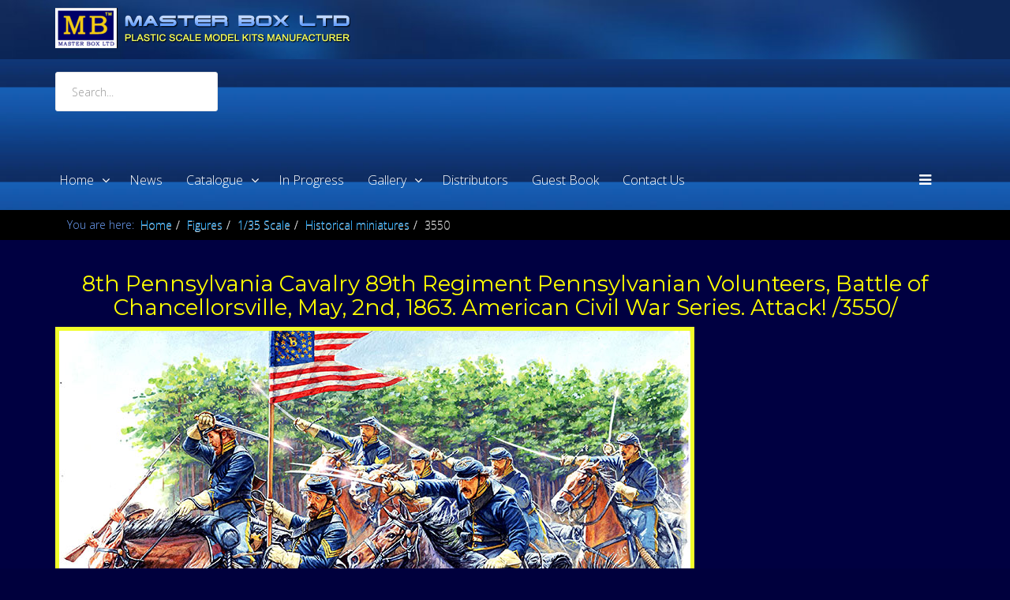

--- FILE ---
content_type: text/html; charset=utf-8
request_url: https://www.mbltd.info/figures/1-35-scale/historical-miniatures/3550.html?558
body_size: 14078
content:
<!DOCTYPE html>
<html prefix="og: http://ogp.me/ns#" xmlns="http://www.w3.org/1999/xhtml" xml:lang="en-gb" lang="en-gb" dir="ltr">
    <head>
        <meta http-equiv="X-UA-Compatible" content="IE=edge">
            <meta name="viewport" content="width=device-width, initial-scale=1">
                
                <base href="https://www.mbltd.info/figures/1-35-scale/historical-miniatures/3550.html" />
	<meta http-equiv="content-type" content="text/html; charset=utf-8" />
	<meta name="keywords" content="Historical miniatures Series, 8th Pennsylvania Cavalry 89th Regiment Pennsylvanian Volunteers, Battle of Chancellorsville, May, 2nd, 1863. American Civil War Series. Attack! /3550/, Master Box, MB, Scale 1:35, car series," />
	<meta name="author" content="Super User" />
	<meta property="og:image:width" content="800" />
	<meta property="og:image:height" content="591" />
	<meta property="og:title" content="8th Pennsylvania Cavalry 89th Regiment Pennsylvanian Volunteers, Battle of Chancellorsville, May, 2nd, 1863. American Civil War Series. Attack! /3550/ | Historical miniatures Series | Scale 1:35 | Ukraine scale plastic model kits figures" />
	<meta property="og:type" content="article" />
	<meta property="og:image:url" content="https://www.mbltd.info/images/catalogue/figures/35/3550/3550_7.jpg" />
	<meta property="og:url" content="https://www.mbltd.info/figures/1-35-scale/historical-miniatures/3550.html?558" />
	<meta property="og:description" content="Ukraine scale plastic model kits figures, Historical miniatures Series.8th Pennsylvania Cavalry 89th Regiment Pennsylvanian Volunteers, Battle of Chancellorsville, May, 2nd, 1863. American Civil War Series. Attack! /3550/, Scale: 1:35" />
	<meta name="description" content="Ukraine scale plastic model kits figures, Historical miniatures Series.8th Pennsylvania Cavalry 89th Regiment Pennsylvanian Volunteers, Battle of Chancellorsville, May, 2nd, 1863. American Civil War Series. Attack! /3550/, Scale: 1:35" />
	<title>8th Pennsylvania Cavalry 89th Regiment Pennsylvanian Volunteers, Battle of Chancellorsville, May, 2nd, 1863. American Civil War Series. Attack! /3550/ | Historical miniatures Series | Scale 1:35 | Ukraine scale plastic model kits figures</title>
	<link href="/images/headers/logo.png" rel="shortcut icon" type="image/vnd.microsoft.icon" />
	<link href="/plugins/system/bdthemes_shortcodes/css/shortcode-ultimate.css" rel="stylesheet" type="text/css" />
	<link href="/plugins/system/bdthemes_shortcodes/css/font-awesome.min.css" rel="stylesheet" type="text/css" />
	<link href="/plugins/system/bdthemes_shortcodes/shortcodes/spacer/css/spacer.css" rel="stylesheet" type="text/css" />
	<link href="/plugins/system/bdthemes_shortcodes/css/row-column.css" rel="stylesheet" type="text/css" />
	<link href="/media/jui/css/bootstrap.min.css?2ecefa8628e1f4451562f562b9d25355" rel="stylesheet" type="text/css" />
	<link href="/media/jui/css/bootstrap-responsive.min.css?2ecefa8628e1f4451562f562b9d25355" rel="stylesheet" type="text/css" />
	<link href="/media/jui/css/bootstrap-extended.css?2ecefa8628e1f4451562f562b9d25355" rel="stylesheet" type="text/css" />
	<link href="/components/com_rscomments/assets/css/style.css" rel="stylesheet" type="text/css" />
	<link href="//fonts.googleapis.com/css?family=Open+Sans:300,300italic,regular,italic,600,600italic,700,700italic,800,800italic&amp;subset=latin" rel="stylesheet" type="text/css" />
	<link href="//fonts.googleapis.com/css?family=Montserrat:regular,700&amp;subset=latin" rel="stylesheet" type="text/css" />
	<link href="/templates/shaper_macro/css/bootstrap.min.css" rel="stylesheet" type="text/css" />
	<link href="/templates/shaper_macro/css/font-awesome.min.css" rel="stylesheet" type="text/css" />
	<link href="/templates/shaper_macro/css/legacy.css" rel="stylesheet" type="text/css" />
	<link href="/templates/shaper_macro/css/template.css" rel="stylesheet" type="text/css" />
	<link href="/templates/shaper_macro/css/presets/preset2.css" rel="stylesheet" type="text/css" class="preset" />
	<link href="/templates/shaper_macro/css/frontend-edit.css" rel="stylesheet" type="text/css" />
	<link href="/components/com_sppagebuilder/assets/css/sppagebuilder.css" rel="stylesheet" type="text/css" />
	<link href="/modules/mod_rokajaxsearch/css/rokajaxsearch.css" rel="stylesheet" type="text/css" />
	<link href="/modules/mod_rokajaxsearch/themes/blue/rokajaxsearch-theme.css" rel="stylesheet" type="text/css" />
	<link href="/plugins/system/bdthemes_shortcodes/shortcodes/divider/css/divider.css" rel="stylesheet" type="text/css" />
	<link href="/components/com_sppagebuilder/assets/css/magnific-popup.css" rel="stylesheet" type="text/css" />
	<link href="/media/widgetkit/wk-styles-9336a7f5.css" rel="stylesheet" type="text/css" id="wk-styles-css" />
	<style type="text/css">
.sus697f6dc020608.su-spacer{height:50px;}body{font-family:Open Sans, sans-serif; font-weight:300; }h1{font-family:Montserrat, sans-serif; font-size:28px; font-weight:normal; }h2{font-family:Montserrat, sans-serif; font-size:24px; font-weight:normal; }h3{font-family:Montserrat, sans-serif; font-size:20px; font-weight:normal; }h4{font-family:Open Sans, sans-serif; font-weight:normal; }h5{font-family:Open Sans, sans-serif; font-weight:600; }h6{font-family:Open Sans, sans-serif; font-weight:600; }#sp-header2{ background-image:url("/images/headers/menu.jpg");background-repeat:repeat;background-size:inherit;background-attachment:scroll;background-position:0 0;background-color:#1a0e0e; }#sp-header{ background-image:url("/images/headers/menu.jpg");background-repeat:repeat;background-size:cover;background-attachment:scroll;background-position:0 0; }#sp-section-3{ background-image:url("/images/headers/fon2.jpg");background-repeat:repeat;background-size:inherit;background-attachment:scroll;background-position:0 50%;background-color:#164980; }#sp-page-title{ background-color:#000000; }#sp-main-body{ background-color:#000041; }#sp-footer{ background-color:#010127; }#sud697f6dc048571.su-divider-style-7 span.divider-left { background-image: -webkit-linear-gradient(45deg, #0540a6 25%, transparent 25%, transparent 50%, #0540a6 50%, #0540a6 75%, transparent 75%, transparent);
            background-image: linear-gradient(45deg, #0540a6 25%, transparent 25%, transparent 50%, #0540a6 50%, #0540a6 75%, transparent 75%, transparent);}
#sud697f6dc048571.su-divider-style-7 span.divider-right {background-image: -webkit-linear-gradient(45deg, #0540a6 25%, transparent 25%, transparent 50%, #0540a6 50%, #0540a6 75%, transparent 75%, transparent);
            background-image: linear-gradient(45deg, #0540a6 25%, transparent 25%, transparent 50%, #0540a6 50%, #0540a6 75%, transparent 75%, transparent);}
#sud697f6dc048571.su-divider { width:100%;margin: 10px auto 10px auto;;text-align: center;}
#sud697f6dc048571.su-divider span:before, #sud697f6dc048571 span:after { border-color: #0540a6;}
#sud697f6dc048571.su-icon-style-2 > span { background: #0540a6;border-radius: 50%;}
	</style>
	<script type="application/json" class="joomla-script-options new">{"csrf.token":"8c6941d82d379f601d67faa65cc8d07f","system.paths":{"root":"","base":""},"joomla.jtext":{"COM_RSCOMMENTS_NO_SUBSCRIBER_NAME":"The subscriber name is empty.","COM_RSCOMMENTS_NO_SUBSCRIBER_EMAIL":"The subscriber email address is empty.","COM_RSCOMMENTS_INVALID_SUBSCRIBER_EMAIL":"Please enter a valid email address.","COM_RSCOMMENTS_REPORT_NO_REASON":"Please enter the report reason.","COM_RSCOMMENTS_REPORT_INVALID_CAPTCHA":"Invalid captcha. Please try again.","COM_RSCOMMENTS_HIDE_FORM":"Hide comment form","COM_RSCOMMENTS_SHOW_FORM":"Show comment form"}}</script>
	<script src="/media/jui/js/jquery.min.js?2ecefa8628e1f4451562f562b9d25355" type="text/javascript"></script>
	<script src="/media/jui/js/jquery-noconflict.js?2ecefa8628e1f4451562f562b9d25355" type="text/javascript"></script>
	<script src="/media/jui/js/jquery-migrate.min.js?2ecefa8628e1f4451562f562b9d25355" type="text/javascript"></script>
	<script src="/plugins/system/bdthemes_shortcodes/js/shortcode-ultimate.js" type="text/javascript"></script>
	<script src="/media/system/js/core.js?2ecefa8628e1f4451562f562b9d25355" type="text/javascript"></script>
	<script src="/components/com_rscomments/assets/js/rscomments.js" type="text/javascript"></script>
	<script src="/media/system/js/caption.js?2ecefa8628e1f4451562f562b9d25355" type="text/javascript"></script>
	<script src="/templates/shaper_macro/js/bootstrap.min.js" type="text/javascript"></script>
	<script src="/templates/shaper_macro/js/jquery.sticky.js" type="text/javascript"></script>
	<script src="/templates/shaper_macro/js/main.js" type="text/javascript"></script>
	<script src="/templates/shaper_macro/js/smoothscroll.js" type="text/javascript"></script>
	<script src="/templates/shaper_macro/js/jquery.mmenu.min.all.js" type="text/javascript"></script>
	<script src="/templates/shaper_macro/js/owl.carousel.min.js" type="text/javascript"></script>
	<script src="/templates/shaper_macro/js/frontend-edit.js" type="text/javascript"></script>
	<script src="/components/com_sppagebuilder/assets/js/jquery.parallax-1.1.3.js" type="text/javascript"></script>
	<script src="/components/com_sppagebuilder/assets/js/sppagebuilder.js" type="text/javascript"></script>
	<script src="/media/system/js/mootools-core.js?2ecefa8628e1f4451562f562b9d25355" type="text/javascript"></script>
	<script src="/media/system/js/mootools-more.js?2ecefa8628e1f4451562f562b9d25355" type="text/javascript"></script>
	<script src="/modules/mod_rokajaxsearch/js/rokajaxsearch.js" type="text/javascript"></script>
	<script src="/components/com_sppagebuilder/assets/js/jquery.magnific-popup.min.js" type="text/javascript"></script>
	<script src="/media/plg_captcha_recaptcha/js/recaptcha.min.js?2ecefa8628e1f4451562f562b9d25355" type="text/javascript"></script>
	<script src="https://www.google.com/recaptcha/api.js?onload=JoomlaInitReCaptcha2&render=explicit&hl=en-GB" type="text/javascript"></script>
	<script src="/media/widgetkit/uikit2-df545c46.js" type="text/javascript"></script>
	<script src="/media/widgetkit/wk-scripts-1d14c986.js" type="text/javascript"></script>
	<script type="text/javascript">
jQuery(function($){ initTooltips(); $("body").on("subform-row-add", initTooltips); function initTooltips (event, container) { container = container || document;$(container).find(".hasTooltip").tooltip({"html": true,"container": "body"});} });var rsc_root = 'https://www.mbltd.info/';jQuery(window).on('load',  function() {
				new JCaption('img.caption');
			});
var sp_preloader = '0';

var sp_gotop = '1';
window.addEvent((window.webkit) ? 'load' : 'domready', function() {
				window.rokajaxsearch = new RokAjaxSearch({
					'results': 'Results',
					'close': '',
					'websearch': 0,
					'blogsearch': 0,
					'imagesearch': 0,
					'videosearch': 0,
					'imagesize': 'MEDIUM',
					'safesearch': 'MODERATE',
					'search': 'Search...',
					'readmore': 'Read more...',
					'noresults': 'No results',
					'advsearch': 'Advanced search',
					'page': 'Page',
					'page_of': 'of',
					'searchlink': 'https://www.mbltd.info/index.php?option=com_search&amp;view=search&amp;tmpl=component',
					'advsearchlink': 'https://www.mbltd.info/index.php?option=com_search&amp;view=search',
					'uribase': 'https://www.mbltd.info/',
					'limit': '30',
					'perpage': '3',
					'ordering': 'newest',
					'phrase': 'any',
					'hidedivs': '',
					'includelink': 1,
					'viewall': 'View all results',
					'estimated': 'estimated',
					'showestimated': 0,
					'showpagination': 1,
					'showcategory': 1,
					'showreadmore': 1,
					'showdescription': 1
				});
			});window.addEvent((window.webkit) ? 'load' : 'domready', function() {
				window.rokajaxsearch = new RokAjaxSearch({
					'results': 'Results',
					'close': '',
					'websearch': 0,
					'blogsearch': 0,
					'imagesearch': 0,
					'videosearch': 0,
					'imagesize': 'MEDIUM',
					'safesearch': 'MODERATE',
					'search': 'Search...',
					'readmore': 'Read more...',
					'noresults': 'No results',
					'advsearch': 'Advanced search',
					'page': 'Page',
					'page_of': 'of',
					'searchlink': 'https://www.mbltd.info/index.php?option=com_search&amp;view=search&amp;tmpl=component',
					'advsearchlink': 'https://www.mbltd.info/index.php?option=com_search&amp;view=search',
					'uribase': 'https://www.mbltd.info/',
					'limit': '30',
					'perpage': '3',
					'ordering': 'newest',
					'phrase': 'any',
					'hidedivs': '',
					'includelink': 1,
					'viewall': 'View all results',
					'estimated': 'estimated',
					'showestimated': 0,
					'showpagination': 1,
					'showcategory': 1,
					'showreadmore': 1,
					'showdescription': 1
				});
			});
	</script>

                                <script type="text/javascript" src="https://www.mbltd.info/components/com_bagallery/libraries/modal/ba_modal.js?2.2.6.3"></script><link rel="stylesheet" href="https://www.mbltd.info/components/com_bagallery/assets/css/ba-style.css?2.2.6.3"><link rel="stylesheet" href="https://www.mbltd.info/components/com_bagallery/assets/css/ba-effects.css?2.2.6.3"><script type="text/javascript" src="https://www.mbltd.info/components/com_bagallery/libraries/ba_isotope/ba_isotope.js?2.2.6.3"></script><script type="text/javascript" src="https://www.mbltd.info/components/com_bagallery/libraries/lazyload/jquery.lazyload.min.js?2.2.6.3"></script><script type="text/javascript" src="https://www.mbltd.info/components/com_bagallery/assets/js/ba-gallery.js?2.2.6.3"></script></head>

                <body class="site com-content view-article no-layout no-task itemid-227 en-gb ltr  layout-fluid">

                    <div class="body-innerwrapper">
<section id="sp-header2" class=" hidden-md"><div class="container"><div class="row"><div id="sp-logo" class="col-xs-9 col-sm-4 col-md-4 hidden-md hidden-lg"><div class="sp-column "><a class="logo" href="/"><h1><img class="sp-default-logo hidden-xs" src="/images/logo2.png" alt="mbltd"><img class="sp-default-logo visible-xs" src="/images/logo2.png" alt="mbltd"></h1></a></div></div><div id="sp-menu" class="col-xs-3 col-sm-8 col-md-8 hidden-md hidden-lg"><div class="sp-column ">			<div class='sp-megamenu-wrapper'>
				<a id="offcanvas-toggler" href="#"><i class="fa fa-bars"></i></a>
				<ul class="sp-megamenu-parent hidden-sm hidden-xs"><li class="sp-menu-item sp-has-child"><a class="fa-folder-open" href="/"  >Home</a><div class="sp-dropdown sp-dropdown-main sp-menu-right" style="width: 240px;"><div class="sp-dropdown-inner"><ul class="sp-dropdown-items"><li class="sp-menu-item"><a  href="/home/we-recommend.html"  >We recommend</a></li><li class="sp-menu-item"><a  href="/home/our-friends.html"  >Our Friends</a></li></ul></div></div></li><li class="sp-menu-item"><a  href="/news.html"  >News</a></li><li class="sp-menu-item sp-has-child"><a  href="/catalogue.html"  >Catalogue</a><div class="sp-dropdown sp-dropdown-main sp-dropdown-mega sp-menu-right" style="width: 600px;"><div class="sp-dropdown-inner"><div class="row"><div class="col-sm-6"><ul class="sp-mega-group"><li class="sp-menu-item sp-has-child alias-parent-active"><a class="sp-group-title" href="/figures.html"  ><i class="fa fa-users"></i> Figures</a><ul class="sp-mega-group-child sp-dropdown-items"><li class="sp-menu-item"><a  href="/figures/1-24-scale.html"  >1/24 Scale</a></li><li class="sp-menu-item"><a  href="/figures/1-32-scale.html"  >1/32 Scale</a></li><li class="sp-menu-item alias-parent-active"><a  href="/figures/1-35-scale.html"  >1/35 Scale</a></li></ul></li></ul></div><div class="col-sm-6"><ul class="sp-mega-group"><li class="sp-menu-item sp-has-child"><a class="sp-group-title" href="/vehicles.html"  ><i class="fa fa-truck"></i> Vehicles</a><ul class="sp-mega-group-child sp-dropdown-items"><li class="sp-menu-item"><a  href="/vehicles/vehicles-72.html"  >1/72 Scale</a></li><li class="sp-menu-item"><a  href="/vehicles/vehicles-35.html"  >1/35 Scale</a></li></ul></li></ul></div></div></div></div></li><li class="sp-menu-item"><a  href="/in-progress.html"  >In progress</a></li><li class="sp-menu-item sp-has-child"><a  href="/dioramas.html"  >Gallery</a><div class="sp-dropdown sp-dropdown-main sp-menu-right" style="width: 240px;"><div class="sp-dropdown-inner"><ul class="sp-dropdown-items"><li class="sp-menu-item"><a  href="/dioramas.html"  >All dioramas</a></li><li class="sp-menu-item"><a  href="/dioramas/top-level.html"  >Top Level</a></li><li class="sp-menu-item"><a  href="/dioramas/video.html"  >Video</a></li><li class="sp-menu-item"><a  href="/dioramas/assembly.html"  > Multipose Assembly</a></li></ul></div></div></li><li class="sp-menu-item"><a  href="/distributors.html"  >Distributors</a></li><li class="sp-menu-item"><a  href="/guest-book.html"  >Guest Book</a></li><li class="sp-menu-item"><a  href="/contact-us.html"  >Contact Us</a></li></ul>			</div>
		</div></div></div></div></section><header id="sp-header" class=" hidden-xs hidden-sm"><div class="container"><div class="row"><div id="sp-user4" class="col-sm-12 col-md-12"><div class="sp-column "><div class="sp-module "><div class="sp-module-content"><div class="mod-sppagebuilder  sp-page-builder" >
	<div class="page-content">
		<div id="section-id-1564132402129" class="sppb-section "  ><div class="sppb-container-inner"><div class="sppb-row"><div class="sppb-col-md-4" id="column-wrap-id-1564132402127"><div id="column-id-1564132402127" class="sppb-column" ><div class="sppb-column-addons"><div id="sppb-addon-1564132402132" class="sppb-hidden-sm sppb-hidden-xs clearfix" ><div class="sppb-addon sppb-addon-single-image sppb-text-center "><div class="sppb-addon-content"><div class="sppb-addon-single-image-container"><a  href="http://mbltd.info"><img class="sppb-img-responsive" src="/images/logo2.png" alt="Model kits" title=""></a></div></div></div></div></div></div></div><div class="sppb-col-md-8" id="column-wrap-id-1564132402128"><div id="column-id-1564132402128" class="sppb-column" ><div class="sppb-column-addons"><div id="sppb-addon-1564132402135" class="clearfix" ><div class="sppb-addon sppb-addon-module "><div class="sppb-addon-content"><form name="rokajaxsearch" id="rokajaxsearch" class="blue" action="https://www.mbltd.info/" method="get">
<div class="rokajaxsearch ">
	<div class="roksearch-wrapper">
		<input id="roksearch_search_str" name="searchword" type="text" class="inputbox roksearch_search_str" placeholder="Search..." />
	</div>
	<input type="hidden" name="searchphrase" value="any"/>
	<input type="hidden" name="limit" value="20" />
	<input type="hidden" name="ordering" value="newest" />
	<input type="hidden" name="view" value="search" />
	<input type="hidden" name="option" value="com_search" />
	
	
	<div id="roksearch_results"></div>
</div>
<div id="rokajaxsearch_tmp" style="visibility:hidden;display:none;"></div>
</form>
</div></div></div></div></div></div></div></div></div><style type="text/css">.sp-page-builder .page-content #section-id-1564135881340{padding-top:10px;padding-right:0px;padding-bottom:50px;padding-left:0px;margin-top:0px;margin-right:0px;margin-bottom:0px;margin-left:0px;}#column-id-1564135881339{box-shadow:0 0 0 0 #fff;}#sppb-addon-1564135881343 {box-shadow:0 0 0 0 #ffffff;margin:0 0 30px 0;}@media (min-width:768px) and (max-width:991px) {#sppb-addon-1564135881343 {margin-bottom:20px;}}@media (max-width:767px) {#sppb-addon-1564135881343 {margin-bottom:10px;}}.sp-page-builder .page-content #section-id-1532619661438{padding-top:0px;padding-right:0px;padding-bottom:0px;padding-left:0px;margin-top:0px;margin-right:0px;margin-bottom:0px;margin-left:0px;}#column-id-1532619661435{box-shadow:0 0 0 0 #fff;}#sppb-addon-1532620850652 {color:#058ff6;box-shadow:0px 0px 0px 0px rgba(255, 255, 255, 0.26);margin:0 0 30px 0;}#sppb-addon-1532620850652 a {color:#058ff6;}@media (min-width:768px) and (max-width:991px) {#sppb-addon-1532620850652 {margin-bottom:20px;}}@media (max-width:767px) {#sppb-addon-1532620850652 {margin-bottom:10px;}}#column-id-1532619661436{box-shadow:0 0 0 0 #fff;}#sppb-addon-1532619661441 {color:#058ff6;box-shadow:0 0 0 0 #ffffff;margin:0 0 30px 0;}#sppb-addon-1532619661441 a {color:#058ff6;}@media (min-width:768px) and (max-width:991px) {#sppb-addon-1532619661441 {margin-bottom:20px;}}@media (max-width:767px) {#sppb-addon-1532619661441 {margin-bottom:10px;}}#column-id-1532619661437{box-shadow:0 0 0 0 #fff;}#sppb-addon-1532620850649 {color:#058ff6;box-shadow:0 0 0 0 #ffffff;margin:0 0 30px 0;}#sppb-addon-1532620850649 a {color:#058ff6;}@media (min-width:768px) and (max-width:991px) {#sppb-addon-1532620850649 {margin-bottom:20px;}}@media (max-width:767px) {#sppb-addon-1532620850649 {margin-bottom:10px;}}#sppb-addon-1543052302306 {color:#058ff6;box-shadow:0 0 0 0 #ffffff;margin:0 0 30px 0;}#sppb-addon-1543052302306 a {color:#058ff6;}@media (min-width:768px) and (max-width:991px) {#sppb-addon-1543052302306 {margin-bottom:20px;}}@media (max-width:767px) {#sppb-addon-1543052302306 {margin-bottom:10px;}}.sp-page-builder .page-content #section-id-1533555488020{padding-top:0px;padding-right:0px;padding-bottom:0px;padding-left:0px;margin-top:0px;margin-right:0px;margin-bottom:0px;margin-left:0px;}#column-id-1533555488019{box-shadow:0 0 0 0 #fff;}#sppb-addon-1543052100921 {box-shadow:0 0 0 0 #ffffff;margin:0 0 30px 0;}#sppb-addon-1543052100921 a {color:#6391fc;}@media (min-width:768px) and (max-width:991px) {#sppb-addon-1543052100921 {margin-bottom:20px;}}@media (max-width:767px) {#sppb-addon-1543052100921 {margin-bottom:10px;}}#sppb-addon-1533555488023 {box-shadow:0 0 0 0 #ffffff;margin:0px 0px 0px 0px;}@media (min-width:768px) and (max-width:991px) {#sppb-addon-1533555488023 {margin-bottom:20px;}}@media (max-width:767px) {#sppb-addon-1533555488023 {margin-bottom:10px;}}#sppb-addon-1533555488023 .su-divider i {box-sizing:initial;}.sp-page-builder .page-content #section-id-1564132402129{padding-top:10px;padding-right:0px;padding-bottom:0px;padding-left:0px;margin-top:0px;margin-right:0px;margin-bottom:0px;margin-left:0px;}#column-id-1564132402127{box-shadow:0 0 0 0 #fff;}#sppb-addon-1564132402132 {box-shadow:0 0 0 0 #ffffff;margin:0 0 30px 0;}@media (min-width:768px) and (max-width:991px) {#sppb-addon-1564132402132 {margin-bottom:20px;}}@media (max-width:767px) {#sppb-addon-1564132402132 {margin-bottom:10px;}}#column-id-1564132402128{box-shadow:0 0 0 0 #fff;}#sppb-addon-1564132402135 {box-shadow:0 0 0 0 #ffffff;margin:0 0 30px 0;}@media (min-width:768px) and (max-width:991px) {#sppb-addon-1564132402135 {margin-bottom:20px;}}@media (max-width:767px) {#sppb-addon-1564132402135 {margin-bottom:10px;}}</style>	</div>
</div>
</div></div></div></div></div></div></header><section id="sp-section-3" class=" hidden-xs"><div class="container"><div class="row"><div id="sp-menu" class="col-sm-3 col-md-12 hidden-sm hidden-xs"><div class="sp-column ">			<div class='sp-megamenu-wrapper'>
				<a id="offcanvas-toggler" href="#"><i class="fa fa-bars"></i></a>
				<ul class="sp-megamenu-parent hidden-sm hidden-xs"><li class="sp-menu-item sp-has-child"><a class="fa-folder-open" href="/"  >Home</a><div class="sp-dropdown sp-dropdown-main sp-menu-right" style="width: 240px;"><div class="sp-dropdown-inner"><ul class="sp-dropdown-items"><li class="sp-menu-item"><a  href="/home/we-recommend.html"  >We recommend</a></li><li class="sp-menu-item"><a  href="/home/our-friends.html"  >Our Friends</a></li></ul></div></div></li><li class="sp-menu-item"><a  href="/news.html"  >News</a></li><li class="sp-menu-item sp-has-child"><a  href="/catalogue.html"  >Catalogue</a><div class="sp-dropdown sp-dropdown-main sp-dropdown-mega sp-menu-right" style="width: 600px;"><div class="sp-dropdown-inner"><div class="row"><div class="col-sm-6"><ul class="sp-mega-group"><li class="sp-menu-item sp-has-child alias-parent-active"><a class="sp-group-title" href="/figures.html"  ><i class="fa fa-users"></i> Figures</a><ul class="sp-mega-group-child sp-dropdown-items"><li class="sp-menu-item"><a  href="/figures/1-24-scale.html"  >1/24 Scale</a></li><li class="sp-menu-item"><a  href="/figures/1-32-scale.html"  >1/32 Scale</a></li><li class="sp-menu-item alias-parent-active"><a  href="/figures/1-35-scale.html"  >1/35 Scale</a></li></ul></li></ul></div><div class="col-sm-6"><ul class="sp-mega-group"><li class="sp-menu-item sp-has-child"><a class="sp-group-title" href="/vehicles.html"  ><i class="fa fa-truck"></i> Vehicles</a><ul class="sp-mega-group-child sp-dropdown-items"><li class="sp-menu-item"><a  href="/vehicles/vehicles-72.html"  >1/72 Scale</a></li><li class="sp-menu-item"><a  href="/vehicles/vehicles-35.html"  >1/35 Scale</a></li></ul></li></ul></div></div></div></div></li><li class="sp-menu-item"><a  href="/in-progress.html"  >In progress</a></li><li class="sp-menu-item sp-has-child"><a  href="/dioramas.html"  >Gallery</a><div class="sp-dropdown sp-dropdown-main sp-menu-right" style="width: 240px;"><div class="sp-dropdown-inner"><ul class="sp-dropdown-items"><li class="sp-menu-item"><a  href="/dioramas.html"  >All dioramas</a></li><li class="sp-menu-item"><a  href="/dioramas/top-level.html"  >Top Level</a></li><li class="sp-menu-item"><a  href="/dioramas/video.html"  >Video</a></li><li class="sp-menu-item"><a  href="/dioramas/assembly.html"  > Multipose Assembly</a></li></ul></div></div></li><li class="sp-menu-item"><a  href="/distributors.html"  >Distributors</a></li><li class="sp-menu-item"><a  href="/guest-book.html"  >Guest Book</a></li><li class="sp-menu-item"><a  href="/contact-us.html"  >Contact Us</a></li></ul>			</div>
		</div></div></div></div></section><section id="sp-page-title"><div class="container"><div class="row"><div id="sp-title" class="col-sm-12 col-md-12"><div class="sp-column ">
<ol class="breadcrumb">
	<span>You are here: &#160;</span><li><a href="/" class="pathway">Home</a></li><li><a href="/figures.html" class="pathway">Figures</a></li><li><a href="/figures/1-35-scale.html" class="pathway">1/35 Scale</a></li><li><a href="/figures/1-35-scale/historical-miniatures.html" class="pathway">Historical miniatures</a></li><li class="active">3550</li></ol>
</div></div></div></div></section><section id="sp-main-body"><div class="container"><div class="row"><div id="sp-component" class="col-sm-12 col-md-12"><div class="sp-column "><div id="system-message-container">
	</div>
<article class="item item-page" itemscope itemtype="http://schema.org/Article">
	<meta itemprop="inLanguage" content="en-GB" />
	
	<div class="entry-header">
		
		
		
			</div>

	


				
		
				
	
			<div itemprop="articleBody">
		<h1 style="text-align: center;">8th Pennsylvania Cavalry 89th Regiment Pennsylvanian Volunteers, Battle of Chancellorsville, May, 2nd, 1863. American Civil War Series. Attack! /3550/ <div class="su-spacer sus697f6dc02042d"></div></h1>
<div id="surow697f6dc0204ad" class="su-row su-clmms-yes"> <div id="sucol697f6dc0204e3" class="su-column su-column-size-1-1 su-column-size-medium-1-2"><div class="su-column-inner"><div class="su-column-content"><img style="border: 5px solid #f1fe2a;" src="/images/catalogue/figures/35/3550/3550c.jpg" alt="8th Pennsylvania Cavalry 89th Regiment Pennsylvanian Volunteers, Battle of Chancellorsville, May, 2nd, 1863. American Civil War Series. Attack! /3550/" /></div></div></div> <div id="sucol697f6dc02054c" class="su-column su-column-size-1-1 su-column-size-medium-1-2"><div class="su-column-inner"><div class="su-column-content">
<p><strong>Scale:</strong> 1:35</p>
<p><strong>Barcode:</strong> 3550</p>
<p><strong>Series:</strong> Historical miniatures</p>
<p><strong>Box size:</strong>&nbsp; mm<div class="su-spacer sus697f6dc0205ad"></div>
<div class='ba-gallery ' data-gallery='47' style="background-color:rgba(0,0,0,0.9);"><div id="ba-notification" class="gallery-notification"><i class="zmdi zmdi-close"></i><h4>Error</h4><p></p></div><div class="modal-scrollable" style="display:none;"><div class="ba-modal gallery-modal " style="display:none"><div class="ba-modal-body"><div class="modal-image"><input type="hidden" class="ba-juri" value="https://www.mbltd.info/"></div><div class="description-wrapper"><div class="modal-description"></div><div id="ba-vk-47"></div><input type="hidden" value="" id="vk-api-id-47"></div></div></div><input type='hidden' class='lightbox-options' value='{"lightbox_border":"rgba(255, 255, 255, 1)","lightbox_bg":"#000000","lightbox_bg_transparency":"0.9","display_likes":"1","display_header":"0","display_zoom":"1","lightbox_display_title":"1","lightbox_width":"45","auto_resize":"1","disable_lightbox":"0","twitter_share":"1","odnoklassniki_share":"1","description_position":"below","facebook_share":"1","google_share":"1","pinterest_share":"1","linkedin_share":"1","vkontakte_share":"1","display_download":"0","enable_alias":"0","display_fullscreen":"1","header_icons_color":"rgba(255, 255, 255, 1)"}'><div class="modal-nav" style="display:none"><i class="ba-left-action zmdi zmdi-chevron-left" style="color:rgba(255, 255, 255, 1); background-color:rgba(35, 35, 35, 1)"></i><i class="ba-right-action zmdi zmdi-chevron-right" style="color:rgba(255, 255, 255, 1); background-color:rgba(35, 35, 35, 1)"></i></div></div><div class="ba-gallery-row-wrapper"><div class='ba-gallery-content-wrapper'><div class='ba-gallery-content'><div class='row-fluid'><div class='span12 ba-gallery-grid css-style-1'><div class='ba-gallery-items category-0 category-1' style='display: none;'><a href='https://www.mbltd.info/figures/1-35-scale/historical-miniatures/3550.html?549' class='ba-gallery-image-link'></a><div class='ba-image'><img src='https://www.mbltd.info/images/bagallery/gallery-47/thumbnail/category-1/47.jpg?1535540484' data-width="600" data-height="600" alt=''><div class='ba-caption'><div class='ba-caption-content'></div></div><input type='hidden' class='image-id' data-id='ba-image-549' value='{"id":"549","form_id":"47","category":"category-1","name":"47.jpg","path":"\/images\/catalogue\/figures\/35\/3550\/47.jpg","url":"https:\/\/www.mbltd.info\/\/images\/catalogue\/figures\/35\/3550\/47.jpg","thumbnail_url":"\/images\/bagallery\/gallery-47\/thumbnail\/category-1\/47.jpg","title":"","short":"","alt":"","description":"","link":"","video":"","settings":null,"likes":"0","imageId":"45","target":"blank","lightboxUrl":"","watermark_name":"47.jpg","hideInAll":"0","suffix":""}'></div></div><div class='ba-gallery-items category-0 category-1' style='display: none;'><a href='https://www.mbltd.info/figures/1-35-scale/historical-miniatures/3550.html?550' class='ba-gallery-image-link'></a><div class='ba-image'><img src='https://www.mbltd.info/images/bagallery/gallery-47/thumbnail/category-1/48.jpg?1535540484' data-width="416" data-height="600" alt=''><div class='ba-caption'><div class='ba-caption-content'></div></div><input type='hidden' class='image-id' data-id='ba-image-550' value='{"id":"550","form_id":"47","category":"category-1","name":"48.jpg","path":"\/images\/catalogue\/figures\/35\/3550\/48.jpg","url":"https:\/\/www.mbltd.info\/\/images\/catalogue\/figures\/35\/3550\/48.jpg","thumbnail_url":"\/images\/bagallery\/gallery-47\/thumbnail\/category-1\/48.jpg","title":"","short":"","alt":"","description":"","link":"","video":"","settings":null,"likes":"0","imageId":"46","target":"blank","lightboxUrl":"","watermark_name":"48.jpg","hideInAll":"0","suffix":""}'></div></div><div class='ba-gallery-items category-0 category-1' style='display: none;'><a href='https://www.mbltd.info/figures/1-35-scale/historical-miniatures/3550.html?551' class='ba-gallery-image-link'></a><div class='ba-image'><img src='https://www.mbltd.info/images/bagallery/gallery-47/thumbnail/category-1/3550_8.jpg?1535540484' data-width="753" data-height="600" alt=''><div class='ba-caption'><div class='ba-caption-content'></div></div><input type='hidden' class='image-id' data-id='ba-image-551' value='{"id":"551","form_id":"47","category":"category-1","name":"3550_8.jpg","path":"\/images\/catalogue\/figures\/35\/3550\/3550_8.jpg","url":"https:\/\/www.mbltd.info\/\/images\/catalogue\/figures\/35\/3550\/3550_8.jpg","thumbnail_url":"\/images\/bagallery\/gallery-47\/thumbnail\/category-1\/3550_8.jpg","title":"","short":"","alt":"","description":"","link":"","video":"","settings":null,"likes":"0","imageId":"44","target":"blank","lightboxUrl":"","watermark_name":"3550_8.jpg","hideInAll":"0","suffix":""}'></div></div><div class='ba-gallery-items category-0 category-1' style='display: none;'><a href='https://www.mbltd.info/figures/1-35-scale/historical-miniatures/3550.html?552' class='ba-gallery-image-link'></a><div class='ba-image'><img src='https://www.mbltd.info/images/bagallery/gallery-47/thumbnail/category-1/3550_1.jpg?1535540484' data-width="848" data-height="600" alt=''><div class='ba-caption'><div class='ba-caption-content'></div></div><input type='hidden' class='image-id' data-id='ba-image-552' value='{"id":"552","form_id":"47","category":"category-1","name":"3550_1.jpg","path":"\/images\/catalogue\/figures\/35\/3550\/3550_1.jpg","url":"https:\/\/www.mbltd.info\/\/images\/catalogue\/figures\/35\/3550\/3550_1.jpg","thumbnail_url":"\/images\/bagallery\/gallery-47\/thumbnail\/category-1\/3550_1.jpg","title":"","short":"","alt":"","description":"","link":"","video":"","settings":null,"likes":"0","imageId":"37","target":"blank","lightboxUrl":"","watermark_name":"3550_1.jpg","hideInAll":"0","suffix":""}'></div></div><div class='ba-gallery-items category-0 category-1' style='display: none;'><a href='https://www.mbltd.info/figures/1-35-scale/historical-miniatures/3550.html?553' class='ba-gallery-image-link'></a><div class='ba-image'><img src='https://www.mbltd.info/images/bagallery/gallery-47/thumbnail/category-1/3550_2.jpg?1535540484' data-width="856" data-height="600" alt=''><div class='ba-caption'><div class='ba-caption-content'></div></div><input type='hidden' class='image-id' data-id='ba-image-553' value='{"id":"553","form_id":"47","category":"category-1","name":"3550_2.jpg","path":"\/images\/catalogue\/figures\/35\/3550\/3550_2.jpg","url":"https:\/\/www.mbltd.info\/\/images\/catalogue\/figures\/35\/3550\/3550_2.jpg","thumbnail_url":"\/images\/bagallery\/gallery-47\/thumbnail\/category-1\/3550_2.jpg","title":"","short":"","alt":"","description":"","link":"","video":"","settings":null,"likes":"0","imageId":"38","target":"blank","lightboxUrl":"","watermark_name":"3550_2.jpg","hideInAll":"0","suffix":""}'></div></div><div class='ba-gallery-items category-0 category-1' style='display: none;'><a href='https://www.mbltd.info/figures/1-35-scale/historical-miniatures/3550.html?554' class='ba-gallery-image-link'></a><div class='ba-image'><img src='https://www.mbltd.info/images/bagallery/gallery-47/thumbnail/category-1/3550_3.jpg?1535540484' data-width="812" data-height="600" alt=''><div class='ba-caption'><div class='ba-caption-content'></div></div><input type='hidden' class='image-id' data-id='ba-image-554' value='{"id":"554","form_id":"47","category":"category-1","name":"3550_3.jpg","path":"\/images\/catalogue\/figures\/35\/3550\/3550_3.jpg","url":"https:\/\/www.mbltd.info\/\/images\/catalogue\/figures\/35\/3550\/3550_3.jpg","thumbnail_url":"\/images\/bagallery\/gallery-47\/thumbnail\/category-1\/3550_3.jpg","title":"","short":"","alt":"","description":"","link":"","video":"","settings":null,"likes":"0","imageId":"39","target":"blank","lightboxUrl":"","watermark_name":"3550_3.jpg","hideInAll":"0","suffix":""}'></div></div><div class='ba-gallery-items category-0 category-1' style='display: none;'><a href='https://www.mbltd.info/figures/1-35-scale/historical-miniatures/3550.html?555' class='ba-gallery-image-link'></a><div class='ba-image'><img src='https://www.mbltd.info/images/bagallery/gallery-47/thumbnail/category-1/3550_4.jpg?1535540484' data-width="812" data-height="600" alt=''><div class='ba-caption'><div class='ba-caption-content'></div></div><input type='hidden' class='image-id' data-id='ba-image-555' value='{"id":"555","form_id":"47","category":"category-1","name":"3550_4.jpg","path":"\/images\/catalogue\/figures\/35\/3550\/3550_4.jpg","url":"https:\/\/www.mbltd.info\/\/images\/catalogue\/figures\/35\/3550\/3550_4.jpg","thumbnail_url":"\/images\/bagallery\/gallery-47\/thumbnail\/category-1\/3550_4.jpg","title":"","short":"","alt":"","description":"","link":"","video":"","settings":null,"likes":"0","imageId":"40","target":"blank","lightboxUrl":"","watermark_name":"3550_4.jpg","hideInAll":"0","suffix":""}'></div></div><div class='ba-gallery-items category-0 category-1' style='display: none;'><a href='https://www.mbltd.info/figures/1-35-scale/historical-miniatures/3550.html?556' class='ba-gallery-image-link'></a><div class='ba-image'><img src='https://www.mbltd.info/images/bagallery/gallery-47/thumbnail/category-1/3550_5.jpg?1535540484' data-width="812" data-height="600" alt=''><div class='ba-caption'><div class='ba-caption-content'></div></div><input type='hidden' class='image-id' data-id='ba-image-556' value='{"id":"556","form_id":"47","category":"category-1","name":"3550_5.jpg","path":"\/images\/catalogue\/figures\/35\/3550\/3550_5.jpg","url":"https:\/\/www.mbltd.info\/\/images\/catalogue\/figures\/35\/3550\/3550_5.jpg","thumbnail_url":"\/images\/bagallery\/gallery-47\/thumbnail\/category-1\/3550_5.jpg","title":"","short":"","alt":"","description":"","link":"","video":"","settings":null,"likes":"0","imageId":"41","target":"blank","lightboxUrl":"","watermark_name":"3550_5.jpg","hideInAll":"0","suffix":""}'></div></div><div class='ba-gallery-items category-0 category-1' style='display: none;'><a href='https://www.mbltd.info/figures/1-35-scale/historical-miniatures/3550.html?557' class='ba-gallery-image-link'></a><div class='ba-image'><img src='https://www.mbltd.info/images/bagallery/gallery-47/thumbnail/category-1/3550_6.jpg?1535540484' data-width="812" data-height="600" alt=''><div class='ba-caption'><div class='ba-caption-content'></div></div><input type='hidden' class='image-id' data-id='ba-image-557' value='{"id":"557","form_id":"47","category":"category-1","name":"3550_6.jpg","path":"\/images\/catalogue\/figures\/35\/3550\/3550_6.jpg","url":"https:\/\/www.mbltd.info\/\/images\/catalogue\/figures\/35\/3550\/3550_6.jpg","thumbnail_url":"\/images\/bagallery\/gallery-47\/thumbnail\/category-1\/3550_6.jpg","title":"","short":"","alt":"","description":"","link":"","video":"","settings":null,"likes":"0","imageId":"42","target":"blank","lightboxUrl":"","watermark_name":"3550_6.jpg","hideInAll":"0","suffix":""}'></div></div><div class='ba-gallery-items category-0 category-1' style='display: none;'><a href='https://www.mbltd.info/figures/1-35-scale/historical-miniatures/3550.html?558' class='ba-gallery-image-link'></a><div class='ba-image'><img src='https://www.mbltd.info/images/bagallery/gallery-47/thumbnail/category-1/3550_7.jpg?1535540484' data-width="812" data-height="600" alt=''><div class='ba-caption'><div class='ba-caption-content'></div></div><input type='hidden' class='image-id' data-id='ba-image-558' value='{"id":"558","form_id":"47","category":"category-1","name":"3550_7.jpg","path":"\/images\/catalogue\/figures\/35\/3550\/3550_7.jpg","url":"https:\/\/www.mbltd.info\/\/images\/catalogue\/figures\/35\/3550\/3550_7.jpg","thumbnail_url":"\/images\/bagallery\/gallery-47\/thumbnail\/category-1\/3550_7.jpg","title":"","short":"","alt":"","description":"","link":"","video":"","settings":null,"likes":"0","imageId":"43","target":"blank","lightboxUrl":"","watermark_name":"3550_7.jpg","hideInAll":"0","suffix":""}'></div></div></div></div><input type='hidden' class='gallery-options' value='{"thumbnail_layout":"1","column_number":"4","image_spacing":"10","caption_bg":"#000000","title_color":"rgba(255, 255, 255, 1)","title_weight":"bold","title_size":"18","title_alignment":"left","tags_method":"","colors_method":"","category_color":"rgba(255, 255, 255, 1)","category_weight":"normal","category_size":"14","category_alignment":"left","description_color":"rgba(255, 255, 255, 1)","description_weight":"normal","description_size":"12","id":"47","pagination_type":"default","description_alignment":"left","caption_opacity":"0.75","sorting_mode":"","random_sorting":"0","tablet_numb":"3","phone_land_numb":"2","phone_port_numb":"1","disable_auto_scroll":"1"}'><input type="hidden" class="current-root" value="https://www.mbltd.info/figures/1-35-scale/historical-miniatures/3550.html"><input type='hidden' value='justified' class='gallery-layout'><input type='hidden' value='0' class='page-refresh'><input type='hidden' value='Gallery creates thumbnails. Please wait...' class='creating-thumbnails'><input type='hidden' value='{"disable_right_clk":"1","disable_shortcuts":"1","disable_dev_console":"1"}' class='copyright-options'><input type="hidden" class="active-category-image" value="https://www.mbltd.info/figures/1-35-scale/historical-miniatures/3550.html"></div></div></div></div><div class='ba-gallery-substrate' style='height: 0;'></div>
</div></div></div> </div>
<h3 style="text-align: center;">The work of our customers:</h3>
<p style="text-align: center;"><a href="/diarams-6/diarams-2023/diarams1110.html" target="_blank" rel="noopener"><img class="dd" style="border: 5px solid #ffff00; margin-right: 5px; margin-bottom: 5px; float: left;" src="/images/diarams/1100-1199/1110/diarams1110.jpg" alt="Author - Steven Martens, Belgium" width="170" height="128" /></a> <a href="/diarams-6/diarams-2023/diarams1102.html" target="_blank" rel="noopener"><img class="dd" style="border: 5px solid #ffff00; margin-right: 5px; margin-bottom: 5px; float: left;" src="/images/diarams/1100-1199/1102/diarams1102.jpg" alt="Author - William Ceballos, Spain" width="170" height="128" /></a> <a href="/diarams-6/diarams-2023/diarams1074.html" target="_blank" rel="noopener"><img class="dd" style="border: 5px solid #ffff00; margin-right: 5px; margin-bottom: 5px; float: left;" src="/images/diarams/1000-1099/1074/diarams1074.jpg" alt="Author - Jacques Beyssier, France" width="170" height="128" /></a> <a href="/diarams-6/diarams-2023/diarams1064.html" target="_blank" rel="noopener"><img class="dd" style="border: 5px solid #ffff00; margin-right: 5px; margin-bottom: 5px; float: left;" src="/images/diarams/1000-1099/1064/diarams1064.jpg" alt="Author - Jacques Beyssier, France" width="170" height="128" /></a> <a href="/diarams-5/diarams-2022/diarams982.html" target="_blank" rel="noopener"><img class="dd" style="border: 5px solid #ffff00; margin-right: 5px; margin-bottom: 5px; float: left;" src="/images/diarams/900-999/982/diarams982.jpg" alt="Author - Genaro F. Bernardo Jr., Philippines" width="170" height="128" /></a> <a href="/diarams-4/diarams-2021/diarams949.html" target="_blank" rel="noopener"><img class="dd" style="border: 5px solid #ffff00; margin-right: 5px; margin-bottom: 5px; float: left;" src="/images/diarams/900-999/949/diarams949.jpg" alt="Author - Jaime Bruno Artero, Spain" width="170" height="128" /></a> <a href="/diarams-4/diarams-2021/diarams887.html" target="_blank" rel="noopener"><img class="dd" style="border: 5px solid #ffff00; margin-right: 5px; margin-bottom: 5px; float: left;" src="/images/diarams/800-899/887/diarams887.jpg" alt="Author - Kondor János, Hungary" width="170" height="128" /></a> <a href="/diarams-4/diarams-2021/diarams865.html" target="_blank" rel="noopener"><img class="dd" style="border: 5px solid #ffff00; margin-right: 5px; margin-bottom: 5px; float: left;" src="/images/diarams/800-899/865/diarams865.jpg" alt="Author - Rafael Gonzalez, Chile" width="170" height="128" /></a> <a href="/diarams-2/diarams-2020/diarams830.html" target="_blank" rel="noopener"><img class="dd" style="border: 5px solid #ffff00; margin-right: 5px; margin-bottom: 5px; float: left;" src="/images/diarams/800-899/830/diarams830.jpg" alt="Author - Christophe Jouniaux, France" width="170" height="128" /></a> <a href="/diarams/diarams-2019/diarams701.html" target="_blank" rel="noopener"><img class="dd" style="border: 5px solid #ffff00; margin-right: 5px; margin-bottom: 5px; float: left;" src="/images/diarams/700-799/701/diarams701.jpg" alt="Author - Martin Gürtler, Germany" width="170" height="128" /></a> <a href="/diarams/diarams-2019/diarams668.html" target="_blank" rel="noopener"><img class="dd" style="border: 5px solid #ffff00; margin-right: 5px; margin-bottom: 5px; float: left;" src="/images/diarams/600-699/668/diarams668.jpg" alt="Author - Ronald Hembling, Australia" width="170" height="128" /></a> <a href="/diarams/diarams-2019/diarams647.html" target="_blank" rel="noopener"><img class="dd" style="border: 5px solid #ffff00; margin-right: 5px; margin-bottom: 5px; float: left;" src="/images/diarams/600-699/647/diarams647.jpg" alt="Author - Abdrahmanov Serik, the Republic of Kazakhstan" width="170" height="128" /></a> <a href="/diarams/diarams-2017/diarams507.html" target="_blank" rel="noopener"><img class="dd" style="border: 5px solid #ffff00; margin-right: 5px; margin-bottom: 5px; float: left;" src="/images/diarams/500-599/507/diarams507.jpg" alt="Author - Marcus White, the UK" width="170" height="128" /></a>&nbsp; <a href="/diarams/diarams-2016/diarams485.html" target="_blank" rel="noopener"><img class="dd" style="border: 5px solid #ffff00; margin-right: 5px; margin-bottom: 5px; float: left;" src="/images/diarams/400-499/485/diarams485.jpg" alt="Author - Peter Lepold, Germany" width="170" height="128" /></a>&nbsp; <a href="/diarams/diarams-2015/diarams406.html" target="_blank" rel="noopener"><img class="dd" style="border: 5px solid #ffff00; margin-right: 5px; margin-bottom: 5px; float: left;" src="/images/diarams/400-499/406/diarams406.jpg" alt="Author - Gregory Dufour, France" width="170" height="128" /></a>&nbsp; <a href="/diarams/diarams-2013/diarams252.html" target="_blank" rel="noopener"><img class="dd" style="border: 5px solid #ffff00; margin-right: 5px; margin-bottom: 5px; float: left;" src="/images/diarams/200-299/252/diarams252.jpg" alt="Author - Michel Zeller, Switzerland" width="170" height="128" /></a></p>
<div class="su-spacer sus697f6dc020608"></div>
<h2 style="text-align: center;">Your comments</h2>
	</div>

	
	
				
	
	<div class="rscomments"><div id="rscomments-comment-form">

<div class="rscomment-form well rscomment-form-top">
	<form id="rscommentsForm" name="rscommentsForm" action="javascript:void(0)" method="post">
				
		<div id="rscomments-form-message" class="alert" style="display: none;"></div>
		
		<div class="row-fluid">
			<div class="control-group span6">
								<div class="controls">
					<input  type="text" class="span11 required" id="rsc_name" name="jform[name]" value="" size="45" placeholder="Name *" />
				</div>
			</div>
			<div class="control-group span6">
								<div class="controls">
					<input  type="text" class="span11 required" id="rsc_email" name="jform[email]" value="" size="45" placeholder="Email *" />
				</div>
			</div>
		</div>
		
				
				
		<div class="row-fluid">
						<div class="control-group span12">
				<div class="rscomm-editor-buttons">
					<div class="btn-toolbar">						
										</div>
					
									</div>
			</div>
					</div>
		
		<div class="row-fluid">
						<div class="control-group span12" id="rscomments-comment-area">
				<div class="controls">
					<textarea id="rsc_comment" class="input-block-level required" name="jform[comment]" rows="5" onkeydown="rsc_comment_cnt('rsc_comment','commentlen','3000');" onkeyup="rsc_comment_cnt('rsc_comment','commentlen','3000');" maxlength="3000" placeholder="Write your comment here ..."></textarea>
				</div>
			</div>
		</div>
		
				
		<hr>
				
				<div class="row-fluid">
			<div class="control-group">
				<div class="controls">
										<img src="/component/rscomments/captcha.html?type=form&amp;Itemid=227" id="submit_captcha_image" alt="Antispam" height="80" />
						<span class="_hasTooltip" title="Please click here to generate a new image if you cannot read the current CAPTCHA image.">
							<a id="rscomments-refresh-captcha" style="border-style: none" href="javascript:void(0)" onclick="rsc_refresh_captcha('https://www.mbltd.info','/component/rscomments/captcha.html?type=form&amp;Itemid=227');">
								<img src="https://www.mbltd.info/components/com_rscomments/assets/images/refresh.png" alt="Refresh image." onclick="this.blur()" />
							</a>
						</span> <br />
						<input type="text" name="jform[captcha]" id="submit_captcha" size="40" value="" class="span5 _hasTooltip required" title="The captcha code is case insensitive." />
									</div>
			</div>
		</div>
		
				
		<div class="row-fluid">
			<span id="rsc_loading_form" class="rsloading" style="display:none;">
				<img src="https://www.mbltd.info/components/com_rscomments/assets/images/loader.gif" alt="" />
			</span>		
			<button type="button" id="rsc_submit" class="btn btn-primary" onclick="rsc_validate('0', '/component/rscomments/captcha.html?Itemid=227');">Send</button>
			<button type="button" onclick="rsc_reset_form();" id="rsc_reset" class="btn">Reset</button>
			<button type="button" id="rsc_cancel" class="btn" style="display:none;" onclick="rsc_cancel_reply();">Cancel</button>
		</div>
		
				
		<input type="hidden" id="rsc_id_parent" name="jform[IdParent]" value="0" />
		<input type="hidden" id="rsc_obj_option" name="jform[obj_option]" value="com_content" />
		<input type="hidden" id="rsc_url" name="jform[url]" value="ZmlndXJlcy8xLTM1LXNjYWxlL2hpc3RvcmljYWwtbWluaWF0dXJlcy8zNTUwLmh0bWw/NTU4" />
		<input type="hidden" id="rsc_obj_id" name="jform[obj_id]" value="49" />
		<input type="hidden" id="rsc_IdComment" name="jform[IdComment]" value="" />
		<input type="hidden" id="rsc_override" name="jform[override]" value="0" />
		<input type="hidden" id="rsc_coordinates" name="jform[coordinates]" value="" />
	</form>
	
	</div>
</div>
<div id="rscomments-top-alert" class="alert alert-info" style="display: none;"></div>
<div class="rscomment-top-actions">
	<div class="pull-left">
		<div id="rscomments-top-loader" style="display:none;"><img src="https://www.mbltd.info/components/com_rscomments/assets/images/loader.gif" alt="" /></div>
	</div>
	<div class="pull-right">
				<span id="rsc_rss">
				<a class="hasTooltip" href="/component/rscomments/?format=feed&amp;type=rss&amp;opt=com_content&amp;Itemid=227" title="RSS">
					<i class="fa fa-feed"></i> RSS				</a>
			</span>
		</div>
	<div class="clearfix"></div>
</div>

<div class="rscomments-comments-list">
	
<div id="rscomment179" class="media rscomment rsc_comment_big_box0"  itemprop="comment" itemscope itemtype="http://schema.org/UserComments">
				
	<div class="rscomment-body">
	
			
		<div class="media-body">
			<div class="rscomm-header">
				
				<span itemprop="creator" itemscope itemtype="http://schema.org/Person">
				<span itemprop="name" class="rscomm-big">
								Jeffery								</span>
				</span>
				
				<small class="rscomm-time muted hasTooltip" title="June 8, 2020, 11:29 am">
					<i class="rscomm-meta-icon fa fa-clock-o"></i> <time itemprop="commentTime" datetime="2020-06-08 11:29:14">5 years 7 months</time>
				</small>
				
								
			</div>
			
						
						
			<span id="c179" class="rscomm-content" itemprop="commentText">
				Will you be doing the confederate cavalry?			</span>
			
						
			<hr />
			
			<div class="rscomm-meta">
				
								
								
								<span class="rscomm-meta-item rscomm-actions">
										<button class="btn btn-mini btn-primary" type="button" onclick="rsc_reply('179');">Reply</button>
										
										<button class="btn btn-mini" type="button" onclick="rsc_quote('Jeffery', '179');">Quote</button>
									</span>
								
			</div>
			
			<div id="rscomments-reply-179"></div>
			
		</div>
	</div>
	<div id="rscomment-comment-loader-179" class="rscomment-loader" style="display: none;">
		<img src="https://www.mbltd.info/components/com_rscomments/assets/images/loader.gif" alt="" />
	</div>
</div>
<div id="rscomment184" class="media rscomment rsc_comment_big_box0"  itemprop="comment" itemscope itemtype="http://schema.org/UserComments">
				
	<div class="rscomment-body">
	
			
		<div class="media-body">
			<div class="rscomm-header">
				
				<span itemprop="creator" itemscope itemtype="http://schema.org/Person">
				<span itemprop="name" class="rscomm-big">
								Robert M Lynch								</span>
				</span>
				
				<small class="rscomm-time muted hasTooltip" title="July 22, 2020, 8:10 pm">
					<i class="rscomm-meta-icon fa fa-clock-o"></i> <time itemprop="commentTime" datetime="2020-07-22 20:10:13">5 years 6 months</time>
				</small>
				
								
			</div>
			
						
						
			<span id="c184" class="rscomm-content" itemprop="commentText">
				I received the model kit MB3550 as a gift. I am in the process of putting it together and I am assembling the 3rd figure ( the flag bearing horseman) and somehow lost a part ( torso) B62. Can I get a replacement? or order another kit, or can you refer me me to a dealer in the area of Richmond, Va, 23230 .<br/>I am impressed with the detail of the kit and I am hoping to get it together completely and accurately. 			</span>
			
						
			<hr />
			
			<div class="rscomm-meta">
				
								
								
								<span class="rscomm-meta-item rscomm-actions">
										<button class="btn btn-mini btn-primary" type="button" onclick="rsc_reply('184');">Reply</button>
										
										<button class="btn btn-mini" type="button" onclick="rsc_quote('Robert M Lynch', '184');">Quote</button>
									</span>
								
			</div>
			
			<div id="rscomments-reply-184"></div>
			
		</div>
	</div>
	<div id="rscomment-comment-loader-184" class="rscomment-loader" style="display: none;">
		<img src="https://www.mbltd.info/components/com_rscomments/assets/images/loader.gif" alt="" />
	</div>
</div></div>






<script type="text/javascript">
jQuery(document).ready(function() {
		jQuery('.rscomments .hasTooltip').css('display','');
});
initTooltips();
rsc_reset_form();</script>
</div>
					<div id="sp-comments"></div>		
</article>
</div></div></div></div></section><footer id="sp-footer"><div class="container"><div class="row"><div id="sp-footer1" class="col-sm-12 col-md-12"><div class="sp-column "><div class="sp-module "><div class="sp-module-content"><div class="mod-sppagebuilder  sp-page-builder" >
	<div class="page-content">
		<div id="section-id-1532619661438" class="sppb-section "  ><div class="sppb-container-inner"><div class="sppb-row"><div class="sppb-col-md-3" id="column-wrap-id-1532619661435"><div id="column-id-1532619661435" class="sppb-column" ><div class="sppb-column-addons"><div id="sppb-addon-1532620850652" class="clearfix" ><div class="sppb-addon sppb-addon-text-block 0  "><div class="sppb-addon-content"><p><img src="/images/carrusel/icon-2457937_1280.png" alt="icon 2457937 1280" /></p>
<p></p></div></div></div></div></div></div><div class="sppb-col-md-3" id="column-wrap-id-1532619661436"><div id="column-id-1532619661436" class="sppb-column" ><div class="sppb-column-addons"><div id="sppb-addon-1532619661441" class="clearfix" ><div class="sppb-addon sppb-addon-text-block 0  "><div class="sppb-addon-content"><h2 style="text-align: left;">Contact Us</h2>

<p style="text-align: left;"><a href="mailto:masterboxltd@gmail.com">masterboxltd@gmail.com</a></p>
<p style="text-align: left;"><span lang="en-us"><a href="mailto:mb_ltd@ukr.net">mb_ltd@ukr.net</a></span></p></div></div></div></div></div></div><div class="sppb-col-md-3" id="column-wrap-id-1532619661437"><div id="column-id-1532619661437" class="sppb-column" ><div class="sppb-column-addons"><div id="sppb-addon-1532620850649" class="clearfix" ><div class="sppb-addon sppb-addon-text-block 0  "><div class="sppb-addon-content"><h2 style="text-align: left;">Our Products</h2>
<p style="text-align: left;">• <a href="/figures.html"><strong>Figures</strong></a><br />&nbsp;&nbsp; • <a href="/figures/1-24-scale.html">1/24 Scale</a><br />&nbsp;&nbsp; • <a href="/figures/1-32-scale.html">1/32 Scale</a><br />&nbsp;&nbsp; • <a href="/figures/1-35-scale.html">1/35 Scale</a><br />• <a href="/vehicles.html"><strong>Vehicles</strong></a><br />&nbsp;&nbsp; • <a href="/vehicles/vehicles-72.html">1/72 Scale</a><br />&nbsp;&nbsp; • <a href="/products/catalogue/vehicles/1-35-scale.html">1/35 Scale</a></p>
<p></p></div></div></div></div></div></div><div class="sppb-col-md-3" id="column-wrap-id-1532620850646"><div id="column-id-1532620850646" class="sppb-column" ><div class="sppb-column-addons"><div id="sppb-addon-1543052302306" class="clearfix" ><div class="sppb-addon sppb-addon-text-block 0  "><div class="sppb-addon-content"><h2 style="text-align: left;">Main Menu</h2>
<p style="text-align: left;">&nbsp;&nbsp; • <a href="/news.html">News</a><br />&nbsp;&nbsp; • <a href="/catalogue.html">Catalogue</a><br />&nbsp;&nbsp; • <a href="/in-progress.html">In Progress</a><br />&nbsp;&nbsp; • <a href="/diarams.html">Gallery</a><br />&nbsp;&nbsp; • <a href="/distributors.html">Distributors</a><br />&nbsp;&nbsp; • <a href="/guest-book.html">Guest Book</a><br />&nbsp;&nbsp; • <a href="/contact-us.html">Contact Us</a></p></div></div></div></div></div></div></div></div></div><div id="section-id-1533555488020" class="sppb-section "  ><div class="sppb-container-inner"><div class="sppb-row"><div class="sppb-col-md-12" id="column-wrap-id-1533555488019"><div id="column-id-1533555488019" class="sppb-column" ><div class="sppb-column-addons"><div id="sppb-addon-1543052100921" class="clearfix" ><div class="sppb-addon sppb-addon-text-block 0  "><div class="sppb-addon-content"><p style="text-align: center;">© «Master Box» Ltd, 2000-2024 All rights reserved. This website was developed in Ukraine by the <a href="https://web-master.dp.ua/ru">ФОП Нітягін</a></p></div></div></div><div id="sppb-addon-1533555488023" class="clearfix" ><div class="bdt-addon bdt-addon-divider "><div id="sud697f6dc048571" class="su-divider su-divider-style-7 su-icon-style-1 su-divider-align-center su-visible-default su-hidden-default">
            <span>
                <span class="divider-left"></span>
                   
                <span class="divider-right"></span>
            </span>
        </div></div></div></div></div></div></div></div></div><style type="text/css">.sp-page-builder .page-content #section-id-1564135881340{padding-top:10px;padding-right:0px;padding-bottom:50px;padding-left:0px;margin-top:0px;margin-right:0px;margin-bottom:0px;margin-left:0px;}#column-id-1564135881339{box-shadow:0 0 0 0 #fff;}#sppb-addon-1564135881343 {box-shadow:0 0 0 0 #ffffff;margin:0 0 30px 0;}@media (min-width:768px) and (max-width:991px) {#sppb-addon-1564135881343 {margin-bottom:20px;}}@media (max-width:767px) {#sppb-addon-1564135881343 {margin-bottom:10px;}}.sp-page-builder .page-content #section-id-1532619661438{padding-top:0px;padding-right:0px;padding-bottom:0px;padding-left:0px;margin-top:0px;margin-right:0px;margin-bottom:0px;margin-left:0px;}#column-id-1532619661435{box-shadow:0 0 0 0 #fff;}#sppb-addon-1532620850652 {color:#058ff6;box-shadow:0px 0px 0px 0px rgba(255, 255, 255, 0.26);margin:0 0 30px 0;}#sppb-addon-1532620850652 a {color:#058ff6;}@media (min-width:768px) and (max-width:991px) {#sppb-addon-1532620850652 {margin-bottom:20px;}}@media (max-width:767px) {#sppb-addon-1532620850652 {margin-bottom:10px;}}#column-id-1532619661436{box-shadow:0 0 0 0 #fff;}#sppb-addon-1532619661441 {color:#058ff6;box-shadow:0 0 0 0 #ffffff;margin:0 0 30px 0;}#sppb-addon-1532619661441 a {color:#058ff6;}@media (min-width:768px) and (max-width:991px) {#sppb-addon-1532619661441 {margin-bottom:20px;}}@media (max-width:767px) {#sppb-addon-1532619661441 {margin-bottom:10px;}}#column-id-1532619661437{box-shadow:0 0 0 0 #fff;}#sppb-addon-1532620850649 {color:#058ff6;box-shadow:0 0 0 0 #ffffff;margin:0 0 30px 0;}#sppb-addon-1532620850649 a {color:#058ff6;}@media (min-width:768px) and (max-width:991px) {#sppb-addon-1532620850649 {margin-bottom:20px;}}@media (max-width:767px) {#sppb-addon-1532620850649 {margin-bottom:10px;}}#sppb-addon-1543052302306 {color:#058ff6;box-shadow:0 0 0 0 #ffffff;margin:0 0 30px 0;}#sppb-addon-1543052302306 a {color:#058ff6;}@media (min-width:768px) and (max-width:991px) {#sppb-addon-1543052302306 {margin-bottom:20px;}}@media (max-width:767px) {#sppb-addon-1543052302306 {margin-bottom:10px;}}.sp-page-builder .page-content #section-id-1533555488020{padding-top:0px;padding-right:0px;padding-bottom:0px;padding-left:0px;margin-top:0px;margin-right:0px;margin-bottom:0px;margin-left:0px;}#column-id-1533555488019{box-shadow:0 0 0 0 #fff;}#sppb-addon-1543052100921 {box-shadow:0 0 0 0 #ffffff;margin:0 0 30px 0;}#sppb-addon-1543052100921 a {color:#6391fc;}@media (min-width:768px) and (max-width:991px) {#sppb-addon-1543052100921 {margin-bottom:20px;}}@media (max-width:767px) {#sppb-addon-1543052100921 {margin-bottom:10px;}}#sppb-addon-1533555488023 {box-shadow:0 0 0 0 #ffffff;margin:0px 0px 0px 0px;}@media (min-width:768px) and (max-width:991px) {#sppb-addon-1533555488023 {margin-bottom:20px;}}@media (max-width:767px) {#sppb-addon-1533555488023 {margin-bottom:10px;}}#sppb-addon-1533555488023 .su-divider i {box-sizing:initial;}</style>	</div>
</div>
</div></div><div class="sp-module "><div class="sp-module-content">

<div class="custom"  >
	<div align="center"><a href="http://info.flagcounter.com/f5Z"><img src="http://s06.flagcounter.com/count/f5Z/bg_010127/txt_058ff6/border_00003D/columns_8/maxflags_250/viewers_1/labels_1/pageviews_1/flags_1/" alt="free counters" border="0" /></a></div></div>
</div></div></div></div></div></div></footer>
                        <div class="offcanvas-menu">
                            <a href="#" class="close-offcanvas"><i class="fa fa-remove"></i></a>
                            <div class="offcanvas-inner">
                                    <div class="sp-module _menu"><div class="sp-module-content"><ul class="nav menu">
<li class="item-101 deeper parent"><a class="fa-folder-open" href="/" >Home</a><span class="offcanvas-menu-toggler collapsed" data-toggle="collapse" data-target="#collapse-menu-101" aria-expanded="false" aria-controls="collapse-menu-101"><i class="fa fa-angle-right open-icon"></i><i class="fa fa-angle-down close-icon"></i></span><ul class="collapse" id="collapse-menu-101"><li class="item-136"><a href="/home/we-recommend.html" >We recommend</a></li><li class="item-137"><a href="/home/our-friends.html" >Our Friends</a></li></ul></li><li class="item-123"><a href="/news.html" >News</a></li><li class="item-120 deeper parent"><a href="/catalogue.html" >Catalogue</a><span class="offcanvas-menu-toggler collapsed" data-toggle="collapse" data-target="#collapse-menu-120" aria-expanded="false" aria-controls="collapse-menu-120"><i class="fa fa-angle-right open-icon"></i><i class="fa fa-angle-down close-icon"></i></span><ul class="collapse" id="collapse-menu-120"><li class="item-129 alias-parent-active deeper parent"><a href="/figures.html" >Figures</a><span class="offcanvas-menu-toggler collapsed" data-toggle="collapse" data-target="#collapse-menu-129" aria-expanded="false" aria-controls="collapse-menu-129"><i class="fa fa-angle-right open-icon"></i><i class="fa fa-angle-down close-icon"></i></span><ul class="collapse" id="collapse-menu-129"><li class="item-133"><a href="/figures/1-24-scale.html" >1/24 Scale</a></li><li class="item-134"><a href="/figures/1-32-scale.html" >1/32 Scale</a></li><li class="item-135 alias-parent-active"><a href="/figures/1-35-scale.html" >1/35 Scale</a></li></ul></li><li class="item-130 deeper parent"><a href="/vehicles.html" >Vehicles</a><span class="offcanvas-menu-toggler collapsed" data-toggle="collapse" data-target="#collapse-menu-130" aria-expanded="false" aria-controls="collapse-menu-130"><i class="fa fa-angle-right open-icon"></i><i class="fa fa-angle-down close-icon"></i></span><ul class="collapse" id="collapse-menu-130"><li class="item-131"><a href="/vehicles/vehicles-72.html" >1/72 Scale</a></li><li class="item-132"><a href="/vehicles/vehicles-35.html" >1/35 Scale</a></li></ul></li></ul></li><li class="item-124"><a href="/in-progress.html" >In progress</a></li><li class="item-125 deeper parent"><a href="/dioramas.html" >Gallery</a><span class="offcanvas-menu-toggler collapsed" data-toggle="collapse" data-target="#collapse-menu-125" aria-expanded="false" aria-controls="collapse-menu-125"><i class="fa fa-angle-right open-icon"></i><i class="fa fa-angle-down close-icon"></i></span><ul class="collapse" id="collapse-menu-125"><li class="item-6245"><a href="/dioramas.html" >All dioramas</a></li><li class="item-6228"><a href="/dioramas/top-level.html" >Top Level</a></li><li class="item-6246"><a href="/dioramas/video.html" >Video</a></li><li class="item-1382"><a href="/dioramas/assembly.html" > Multipose Assembly</a></li></ul></li><li class="item-127"><a href="/distributors.html" >Distributors</a></li><li class="item-126"><a href="/guest-book.html" >Guest Book</a></li><li class="item-128"><a href="/contact-us.html" >Contact Us</a></li></ul>
</div></div><div class="sp-module "><div class="sp-module-content"><div class="mod-sppagebuilder  sp-page-builder" >
	<div class="page-content">
		<div id="section-id-1564135881340" class="sppb-section "  ><div class="sppb-container-inner"><div class="sppb-row"><div class="sppb-col-md-12" id="column-wrap-id-1564135881339"><div id="column-id-1564135881339" class="sppb-column" ><div class="sppb-column-addons"><div id="sppb-addon-1564135881343" class="clearfix" ><div class="sppb-addon sppb-addon-module "><div class="sppb-addon-content"><form name="rokajaxsearch" id="rokajaxsearch" class="blue" action="https://www.mbltd.info/" method="get">
<div class="rokajaxsearch ">
	<div class="roksearch-wrapper">
		<input id="roksearch_search_str" name="searchword" type="text" class="inputbox roksearch_search_str" placeholder="Search..." />
	</div>
	<input type="hidden" name="searchphrase" value="any"/>
	<input type="hidden" name="limit" value="20" />
	<input type="hidden" name="ordering" value="newest" />
	<input type="hidden" name="view" value="search" />
	<input type="hidden" name="option" value="com_search" />
	
	
	<div id="roksearch_results"></div>
</div>
<div id="rokajaxsearch_tmp" style="visibility:hidden;display:none;"></div>
</form>
</div></div></div></div></div></div></div></div></div><style type="text/css">.sp-page-builder .page-content #section-id-1564135881340{padding-top:10px;padding-right:0px;padding-bottom:50px;padding-left:0px;margin-top:0px;margin-right:0px;margin-bottom:0px;margin-left:0px;}#column-id-1564135881339{box-shadow:0 0 0 0 #fff;}#sppb-addon-1564135881343 {box-shadow:0 0 0 0 #ffffff;margin:0 0 30px 0;}@media (min-width:768px) and (max-width:991px) {#sppb-addon-1564135881343 {margin-bottom:20px;}}@media (max-width:767px) {#sppb-addon-1564135881343 {margin-bottom:10px;}}</style>	</div>
</div>
</div></div>
                                                            </div>
                        </div>
                    </div>


                                            <a href="javascript:void(0)" class="scrollup">&nbsp;</a>
                    
                                        
                </body>
                </html>